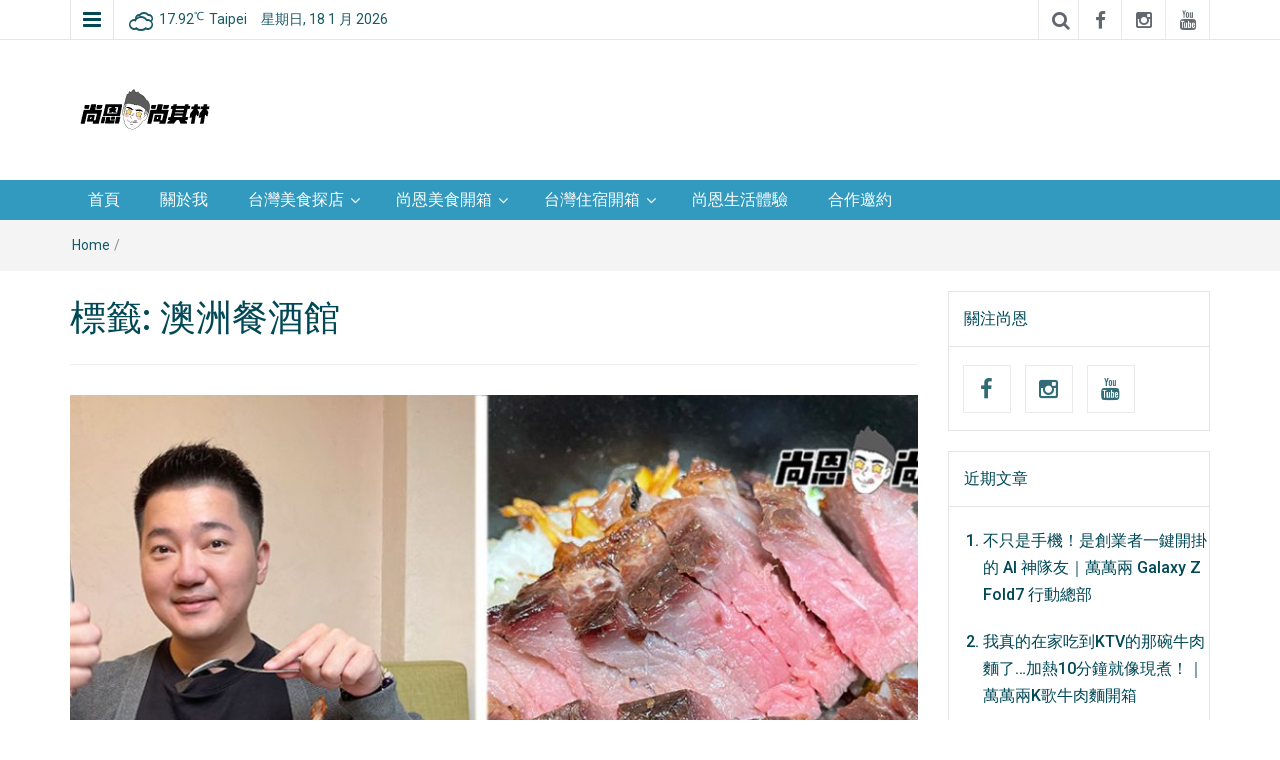

--- FILE ---
content_type: text/html; charset=UTF-8
request_url: https://shawn365.com.tw/tag/%E6%BE%B3%E6%B4%B2%E9%A4%90%E9%85%92%E9%A4%A8/
body_size: 13435
content:
<!DOCTYPE html>
<html lang="zh-TW" prefix="og: https://ogp.me/ns#">
<head>
	<meta charset="UTF-8">
	<meta http-equiv="X-UA-Compatible" content="IE=edge">
	<meta name="viewport" content="width=device-width, initial-scale=1">
	<link rel="profile" href="https://gmpg.org/xfn/11" />
	<link rel="pingback" href="https://shawn365.com.tw/xmlrpc.php">
	
<!-- Search Engine Optimization by Rank Math - https://rankmath.com/ -->
<title>澳洲餐酒館 - 尚恩尚其林</title>
<meta name="robots" content="follow, index, max-snippet:-1, max-video-preview:-1, max-image-preview:large"/>
<link rel="canonical" href="https://shawn365.com.tw/tag/%e6%be%b3%e6%b4%b2%e9%a4%90%e9%85%92%e9%a4%a8/" />
<meta property="og:locale" content="zh_TW" />
<meta property="og:type" content="article" />
<meta property="og:title" content="澳洲餐酒館 - 尚恩尚其林" />
<meta property="og:url" content="https://shawn365.com.tw/tag/%e6%be%b3%e6%b4%b2%e9%a4%90%e9%85%92%e9%a4%a8/" />
<meta property="og:site_name" content="尚恩尚其林" />
<meta property="fb:app_id" content="2541748775958402" />
<meta name="twitter:card" content="summary_large_image" />
<meta name="twitter:title" content="澳洲餐酒館 - 尚恩尚其林" />
<meta name="twitter:site" content="@shawncom" />
<meta name="twitter:label1" content="文章" />
<meta name="twitter:data1" content="1" />
<script type="application/ld+json" class="rank-math-schema">{"@context":"https://schema.org","@graph":[{"@type":"Organization","@id":"https://shawn365.com.tw/#organization","name":"shawn365.com.tw","sameAs":["https://twitter.com/shawncom"]},{"@type":"WebSite","@id":"https://shawn365.com.tw/#website","url":"https://shawn365.com.tw","name":"shawn365.com.tw","publisher":{"@id":"https://shawn365.com.tw/#organization"},"inLanguage":"zh-TW"},{"@type":"BreadcrumbList","@id":"https://shawn365.com.tw/tag/%e6%be%b3%e6%b4%b2%e9%a4%90%e9%85%92%e9%a4%a8/#breadcrumb","itemListElement":[{"@type":"ListItem","position":"1","item":{"@id":"https://shawn365.com.tw/tag/%e6%be%b3%e6%b4%b2%e9%a4%90%e9%85%92%e9%a4%a8/","name":"\u6fb3\u6d32\u9910\u9152\u9928"}}]},{"@type":"CollectionPage","@id":"https://shawn365.com.tw/tag/%e6%be%b3%e6%b4%b2%e9%a4%90%e9%85%92%e9%a4%a8/#webpage","url":"https://shawn365.com.tw/tag/%e6%be%b3%e6%b4%b2%e9%a4%90%e9%85%92%e9%a4%a8/","name":"\u6fb3\u6d32\u9910\u9152\u9928 - \u5c1a\u6069\u5c1a\u5176\u6797","isPartOf":{"@id":"https://shawn365.com.tw/#website"},"inLanguage":"zh-TW","breadcrumb":{"@id":"https://shawn365.com.tw/tag/%e6%be%b3%e6%b4%b2%e9%a4%90%e9%85%92%e9%a4%a8/#breadcrumb"}}]}</script>
<!-- /Rank Math WordPress SEO plugin -->

<link rel='dns-prefetch' href='//stats.wp.com' />
<link rel='dns-prefetch' href='//fonts.googleapis.com' />
<style id='wp-img-auto-sizes-contain-inline-css' type='text/css'>
img:is([sizes=auto i],[sizes^="auto," i]){contain-intrinsic-size:3000px 1500px}
/*# sourceURL=wp-img-auto-sizes-contain-inline-css */
</style>

<style id='wp-emoji-styles-inline-css' type='text/css'>

	img.wp-smiley, img.emoji {
		display: inline !important;
		border: none !important;
		box-shadow: none !important;
		height: 1em !important;
		width: 1em !important;
		margin: 0 0.07em !important;
		vertical-align: -0.1em !important;
		background: none !important;
		padding: 0 !important;
	}
/*# sourceURL=wp-emoji-styles-inline-css */
</style>
<link rel='stylesheet' id='wp-block-library-css' href='https://shawn365.com.tw/wp-includes/css/dist/block-library/style.min.css?ver=6.9' type='text/css' media='all' />
<style id='wp-block-heading-inline-css' type='text/css'>
h1:where(.wp-block-heading).has-background,h2:where(.wp-block-heading).has-background,h3:where(.wp-block-heading).has-background,h4:where(.wp-block-heading).has-background,h5:where(.wp-block-heading).has-background,h6:where(.wp-block-heading).has-background{padding:1.25em 2.375em}h1.has-text-align-left[style*=writing-mode]:where([style*=vertical-lr]),h1.has-text-align-right[style*=writing-mode]:where([style*=vertical-rl]),h2.has-text-align-left[style*=writing-mode]:where([style*=vertical-lr]),h2.has-text-align-right[style*=writing-mode]:where([style*=vertical-rl]),h3.has-text-align-left[style*=writing-mode]:where([style*=vertical-lr]),h3.has-text-align-right[style*=writing-mode]:where([style*=vertical-rl]),h4.has-text-align-left[style*=writing-mode]:where([style*=vertical-lr]),h4.has-text-align-right[style*=writing-mode]:where([style*=vertical-rl]),h5.has-text-align-left[style*=writing-mode]:where([style*=vertical-lr]),h5.has-text-align-right[style*=writing-mode]:where([style*=vertical-rl]),h6.has-text-align-left[style*=writing-mode]:where([style*=vertical-lr]),h6.has-text-align-right[style*=writing-mode]:where([style*=vertical-rl]){rotate:180deg}
/*# sourceURL=https://shawn365.com.tw/wp-includes/blocks/heading/style.min.css */
</style>
<style id='wp-block-media-text-inline-css' type='text/css'>
.wp-block-media-text{box-sizing:border-box;
  /*!rtl:begin:ignore*/direction:ltr;
  /*!rtl:end:ignore*/display:grid;grid-template-columns:50% 1fr;grid-template-rows:auto}.wp-block-media-text.has-media-on-the-right{grid-template-columns:1fr 50%}.wp-block-media-text.is-vertically-aligned-top>.wp-block-media-text__content,.wp-block-media-text.is-vertically-aligned-top>.wp-block-media-text__media{align-self:start}.wp-block-media-text.is-vertically-aligned-center>.wp-block-media-text__content,.wp-block-media-text.is-vertically-aligned-center>.wp-block-media-text__media,.wp-block-media-text>.wp-block-media-text__content,.wp-block-media-text>.wp-block-media-text__media{align-self:center}.wp-block-media-text.is-vertically-aligned-bottom>.wp-block-media-text__content,.wp-block-media-text.is-vertically-aligned-bottom>.wp-block-media-text__media{align-self:end}.wp-block-media-text>.wp-block-media-text__media{
  /*!rtl:begin:ignore*/grid-column:1;grid-row:1;
  /*!rtl:end:ignore*/margin:0}.wp-block-media-text>.wp-block-media-text__content{direction:ltr;
  /*!rtl:begin:ignore*/grid-column:2;grid-row:1;
  /*!rtl:end:ignore*/padding:0 8%;word-break:break-word}.wp-block-media-text.has-media-on-the-right>.wp-block-media-text__media{
  /*!rtl:begin:ignore*/grid-column:2;grid-row:1
  /*!rtl:end:ignore*/}.wp-block-media-text.has-media-on-the-right>.wp-block-media-text__content{
  /*!rtl:begin:ignore*/grid-column:1;grid-row:1
  /*!rtl:end:ignore*/}.wp-block-media-text__media a{display:block}.wp-block-media-text__media img,.wp-block-media-text__media video{height:auto;max-width:unset;vertical-align:middle;width:100%}.wp-block-media-text.is-image-fill>.wp-block-media-text__media{background-size:cover;height:100%;min-height:250px}.wp-block-media-text.is-image-fill>.wp-block-media-text__media>a{display:block;height:100%}.wp-block-media-text.is-image-fill>.wp-block-media-text__media img{height:1px;margin:-1px;overflow:hidden;padding:0;position:absolute;width:1px;clip:rect(0,0,0,0);border:0}.wp-block-media-text.is-image-fill-element>.wp-block-media-text__media{height:100%;min-height:250px}.wp-block-media-text.is-image-fill-element>.wp-block-media-text__media>a{display:block;height:100%}.wp-block-media-text.is-image-fill-element>.wp-block-media-text__media img{height:100%;object-fit:cover;width:100%}@media (max-width:600px){.wp-block-media-text.is-stacked-on-mobile{grid-template-columns:100%!important}.wp-block-media-text.is-stacked-on-mobile>.wp-block-media-text__media{grid-column:1;grid-row:1}.wp-block-media-text.is-stacked-on-mobile>.wp-block-media-text__content{grid-column:1;grid-row:2}}
/*# sourceURL=https://shawn365.com.tw/wp-includes/blocks/media-text/style.min.css */
</style>
<style id='wp-block-paragraph-inline-css' type='text/css'>
.is-small-text{font-size:.875em}.is-regular-text{font-size:1em}.is-large-text{font-size:2.25em}.is-larger-text{font-size:3em}.has-drop-cap:not(:focus):first-letter{float:left;font-size:8.4em;font-style:normal;font-weight:100;line-height:.68;margin:.05em .1em 0 0;text-transform:uppercase}body.rtl .has-drop-cap:not(:focus):first-letter{float:none;margin-left:.1em}p.has-drop-cap.has-background{overflow:hidden}:root :where(p.has-background){padding:1.25em 2.375em}:where(p.has-text-color:not(.has-link-color)) a{color:inherit}p.has-text-align-left[style*="writing-mode:vertical-lr"],p.has-text-align-right[style*="writing-mode:vertical-rl"]{rotate:180deg}
/*# sourceURL=https://shawn365.com.tw/wp-includes/blocks/paragraph/style.min.css */
</style>
<style id='global-styles-inline-css' type='text/css'>
:root{--wp--preset--aspect-ratio--square: 1;--wp--preset--aspect-ratio--4-3: 4/3;--wp--preset--aspect-ratio--3-4: 3/4;--wp--preset--aspect-ratio--3-2: 3/2;--wp--preset--aspect-ratio--2-3: 2/3;--wp--preset--aspect-ratio--16-9: 16/9;--wp--preset--aspect-ratio--9-16: 9/16;--wp--preset--color--black: #000000;--wp--preset--color--cyan-bluish-gray: #abb8c3;--wp--preset--color--white: #ffffff;--wp--preset--color--pale-pink: #f78da7;--wp--preset--color--vivid-red: #cf2e2e;--wp--preset--color--luminous-vivid-orange: #ff6900;--wp--preset--color--luminous-vivid-amber: #fcb900;--wp--preset--color--light-green-cyan: #7bdcb5;--wp--preset--color--vivid-green-cyan: #00d084;--wp--preset--color--pale-cyan-blue: #8ed1fc;--wp--preset--color--vivid-cyan-blue: #0693e3;--wp--preset--color--vivid-purple: #9b51e0;--wp--preset--gradient--vivid-cyan-blue-to-vivid-purple: linear-gradient(135deg,rgb(6,147,227) 0%,rgb(155,81,224) 100%);--wp--preset--gradient--light-green-cyan-to-vivid-green-cyan: linear-gradient(135deg,rgb(122,220,180) 0%,rgb(0,208,130) 100%);--wp--preset--gradient--luminous-vivid-amber-to-luminous-vivid-orange: linear-gradient(135deg,rgb(252,185,0) 0%,rgb(255,105,0) 100%);--wp--preset--gradient--luminous-vivid-orange-to-vivid-red: linear-gradient(135deg,rgb(255,105,0) 0%,rgb(207,46,46) 100%);--wp--preset--gradient--very-light-gray-to-cyan-bluish-gray: linear-gradient(135deg,rgb(238,238,238) 0%,rgb(169,184,195) 100%);--wp--preset--gradient--cool-to-warm-spectrum: linear-gradient(135deg,rgb(74,234,220) 0%,rgb(151,120,209) 20%,rgb(207,42,186) 40%,rgb(238,44,130) 60%,rgb(251,105,98) 80%,rgb(254,248,76) 100%);--wp--preset--gradient--blush-light-purple: linear-gradient(135deg,rgb(255,206,236) 0%,rgb(152,150,240) 100%);--wp--preset--gradient--blush-bordeaux: linear-gradient(135deg,rgb(254,205,165) 0%,rgb(254,45,45) 50%,rgb(107,0,62) 100%);--wp--preset--gradient--luminous-dusk: linear-gradient(135deg,rgb(255,203,112) 0%,rgb(199,81,192) 50%,rgb(65,88,208) 100%);--wp--preset--gradient--pale-ocean: linear-gradient(135deg,rgb(255,245,203) 0%,rgb(182,227,212) 50%,rgb(51,167,181) 100%);--wp--preset--gradient--electric-grass: linear-gradient(135deg,rgb(202,248,128) 0%,rgb(113,206,126) 100%);--wp--preset--gradient--midnight: linear-gradient(135deg,rgb(2,3,129) 0%,rgb(40,116,252) 100%);--wp--preset--font-size--small: 13px;--wp--preset--font-size--medium: 20px;--wp--preset--font-size--large: 36px;--wp--preset--font-size--x-large: 42px;--wp--preset--spacing--20: 0.44rem;--wp--preset--spacing--30: 0.67rem;--wp--preset--spacing--40: 1rem;--wp--preset--spacing--50: 1.5rem;--wp--preset--spacing--60: 2.25rem;--wp--preset--spacing--70: 3.38rem;--wp--preset--spacing--80: 5.06rem;--wp--preset--shadow--natural: 6px 6px 9px rgba(0, 0, 0, 0.2);--wp--preset--shadow--deep: 12px 12px 50px rgba(0, 0, 0, 0.4);--wp--preset--shadow--sharp: 6px 6px 0px rgba(0, 0, 0, 0.2);--wp--preset--shadow--outlined: 6px 6px 0px -3px rgb(255, 255, 255), 6px 6px rgb(0, 0, 0);--wp--preset--shadow--crisp: 6px 6px 0px rgb(0, 0, 0);}:where(.is-layout-flex){gap: 0.5em;}:where(.is-layout-grid){gap: 0.5em;}body .is-layout-flex{display: flex;}.is-layout-flex{flex-wrap: wrap;align-items: center;}.is-layout-flex > :is(*, div){margin: 0;}body .is-layout-grid{display: grid;}.is-layout-grid > :is(*, div){margin: 0;}:where(.wp-block-columns.is-layout-flex){gap: 2em;}:where(.wp-block-columns.is-layout-grid){gap: 2em;}:where(.wp-block-post-template.is-layout-flex){gap: 1.25em;}:where(.wp-block-post-template.is-layout-grid){gap: 1.25em;}.has-black-color{color: var(--wp--preset--color--black) !important;}.has-cyan-bluish-gray-color{color: var(--wp--preset--color--cyan-bluish-gray) !important;}.has-white-color{color: var(--wp--preset--color--white) !important;}.has-pale-pink-color{color: var(--wp--preset--color--pale-pink) !important;}.has-vivid-red-color{color: var(--wp--preset--color--vivid-red) !important;}.has-luminous-vivid-orange-color{color: var(--wp--preset--color--luminous-vivid-orange) !important;}.has-luminous-vivid-amber-color{color: var(--wp--preset--color--luminous-vivid-amber) !important;}.has-light-green-cyan-color{color: var(--wp--preset--color--light-green-cyan) !important;}.has-vivid-green-cyan-color{color: var(--wp--preset--color--vivid-green-cyan) !important;}.has-pale-cyan-blue-color{color: var(--wp--preset--color--pale-cyan-blue) !important;}.has-vivid-cyan-blue-color{color: var(--wp--preset--color--vivid-cyan-blue) !important;}.has-vivid-purple-color{color: var(--wp--preset--color--vivid-purple) !important;}.has-black-background-color{background-color: var(--wp--preset--color--black) !important;}.has-cyan-bluish-gray-background-color{background-color: var(--wp--preset--color--cyan-bluish-gray) !important;}.has-white-background-color{background-color: var(--wp--preset--color--white) !important;}.has-pale-pink-background-color{background-color: var(--wp--preset--color--pale-pink) !important;}.has-vivid-red-background-color{background-color: var(--wp--preset--color--vivid-red) !important;}.has-luminous-vivid-orange-background-color{background-color: var(--wp--preset--color--luminous-vivid-orange) !important;}.has-luminous-vivid-amber-background-color{background-color: var(--wp--preset--color--luminous-vivid-amber) !important;}.has-light-green-cyan-background-color{background-color: var(--wp--preset--color--light-green-cyan) !important;}.has-vivid-green-cyan-background-color{background-color: var(--wp--preset--color--vivid-green-cyan) !important;}.has-pale-cyan-blue-background-color{background-color: var(--wp--preset--color--pale-cyan-blue) !important;}.has-vivid-cyan-blue-background-color{background-color: var(--wp--preset--color--vivid-cyan-blue) !important;}.has-vivid-purple-background-color{background-color: var(--wp--preset--color--vivid-purple) !important;}.has-black-border-color{border-color: var(--wp--preset--color--black) !important;}.has-cyan-bluish-gray-border-color{border-color: var(--wp--preset--color--cyan-bluish-gray) !important;}.has-white-border-color{border-color: var(--wp--preset--color--white) !important;}.has-pale-pink-border-color{border-color: var(--wp--preset--color--pale-pink) !important;}.has-vivid-red-border-color{border-color: var(--wp--preset--color--vivid-red) !important;}.has-luminous-vivid-orange-border-color{border-color: var(--wp--preset--color--luminous-vivid-orange) !important;}.has-luminous-vivid-amber-border-color{border-color: var(--wp--preset--color--luminous-vivid-amber) !important;}.has-light-green-cyan-border-color{border-color: var(--wp--preset--color--light-green-cyan) !important;}.has-vivid-green-cyan-border-color{border-color: var(--wp--preset--color--vivid-green-cyan) !important;}.has-pale-cyan-blue-border-color{border-color: var(--wp--preset--color--pale-cyan-blue) !important;}.has-vivid-cyan-blue-border-color{border-color: var(--wp--preset--color--vivid-cyan-blue) !important;}.has-vivid-purple-border-color{border-color: var(--wp--preset--color--vivid-purple) !important;}.has-vivid-cyan-blue-to-vivid-purple-gradient-background{background: var(--wp--preset--gradient--vivid-cyan-blue-to-vivid-purple) !important;}.has-light-green-cyan-to-vivid-green-cyan-gradient-background{background: var(--wp--preset--gradient--light-green-cyan-to-vivid-green-cyan) !important;}.has-luminous-vivid-amber-to-luminous-vivid-orange-gradient-background{background: var(--wp--preset--gradient--luminous-vivid-amber-to-luminous-vivid-orange) !important;}.has-luminous-vivid-orange-to-vivid-red-gradient-background{background: var(--wp--preset--gradient--luminous-vivid-orange-to-vivid-red) !important;}.has-very-light-gray-to-cyan-bluish-gray-gradient-background{background: var(--wp--preset--gradient--very-light-gray-to-cyan-bluish-gray) !important;}.has-cool-to-warm-spectrum-gradient-background{background: var(--wp--preset--gradient--cool-to-warm-spectrum) !important;}.has-blush-light-purple-gradient-background{background: var(--wp--preset--gradient--blush-light-purple) !important;}.has-blush-bordeaux-gradient-background{background: var(--wp--preset--gradient--blush-bordeaux) !important;}.has-luminous-dusk-gradient-background{background: var(--wp--preset--gradient--luminous-dusk) !important;}.has-pale-ocean-gradient-background{background: var(--wp--preset--gradient--pale-ocean) !important;}.has-electric-grass-gradient-background{background: var(--wp--preset--gradient--electric-grass) !important;}.has-midnight-gradient-background{background: var(--wp--preset--gradient--midnight) !important;}.has-small-font-size{font-size: var(--wp--preset--font-size--small) !important;}.has-medium-font-size{font-size: var(--wp--preset--font-size--medium) !important;}.has-large-font-size{font-size: var(--wp--preset--font-size--large) !important;}.has-x-large-font-size{font-size: var(--wp--preset--font-size--x-large) !important;}
/*# sourceURL=global-styles-inline-css */
</style>

<style id='classic-theme-styles-inline-css' type='text/css'>
/*! This file is auto-generated */
.wp-block-button__link{color:#fff;background-color:#32373c;border-radius:9999px;box-shadow:none;text-decoration:none;padding:calc(.667em + 2px) calc(1.333em + 2px);font-size:1.125em}.wp-block-file__button{background:#32373c;color:#fff;text-decoration:none}
/*# sourceURL=/wp-includes/css/classic-themes.min.css */
</style>
<link rel='stylesheet' id='achang-pencil-box-css' href='https://shawn365.com.tw/wp-content/plugins/achang-pencil-box/public/css/achang-pencil-box-public.css?ver=1.9.3.1762423908.1.3.6' type='text/css' media='all' />
<link rel='stylesheet' id='bootstrap-css' href='https://shawn365.com.tw/wp-content/themes/easymag/css/bootstrap.min.css?ver=3.3.5' type='text/css' media='' />
<link rel='stylesheet' id='font-awesome-css' href='https://shawn365.com.tw/wp-content/themes/easymag/css/font-awesome.min.css?ver=4.4.0' type='text/css' media='' />
<link rel='stylesheet' id='meteocons-font-css' href='https://shawn365.com.tw/wp-content/themes/easymag/fonts/meteocons-font/stylesheet.css?ver=4.4.0' type='text/css' media='' />
<link rel='stylesheet' id='swiper-css' href='https://shawn365.com.tw/wp-content/themes/easymag/css/swiper.min.css?ver=3.2.5' type='text/css' media='' />
<link rel='stylesheet' id='easymag-roboto-css' href='//fonts.googleapis.com/css?family=Roboto%3A400%2C300%2C500%2C700%2C900&#038;ver=6.9' type='text/css' media='all' />
<link rel='stylesheet' id='easymag-style-css' href='https://shawn365.com.tw/wp-content/themes/easymag/style.css?ver=6.9' type='text/css' media='all' />
<style id='easymag-style-inline-css' type='text/css'>

	body,
	h1 a,
	h2 a,
	h3 a,
	h4 a,
	h5 a,
	h6 a,
	.dt-sidebar .dt-social-icons li .fa,
    a {
		color: #004856;
	}
	
	a:hover,
	.dt-footer-cont li a:hover,
	.dt-sec-menu li a:hover,
	.dt-featured-posts-wrap h2 a:hover,
	.dt-pagination-nav .current,
	.dt-footer .dt-news-layout-wrap a:hover {
		color: #1fc1b6;
	}

	.dt-news-layout2 .dt-news-post:hover,
	.dt-pagination-nav .current,
	.dt-pagination-nav a:hover {
		border-color: #1fc1b6 ;
	}
	.bt-news-ticker-tag:after {
		border-left-color: #1fc1b6 !important;
	}
	.sticky {
		border-color: #1fc1b6 !important;
	}

	.dt-news-layout1 .dt-news-post-img .fa:hover,
	.dt-news-layout-half .dt-news-post-img .fa:hover,
	.dt-sidebar-news .dt-news-post-img .fa:hover,
	.dt-footer h2:after,
	.dt-footer .tagcloud a:hover,
	.dt-related-posts .dt-news-post-img .fa:hover,
	.dt-search-bar,
	.bt-news-ticker-tag,
	.dt-category-posts .dt-news-post-img .fa:hover,
	.dt-category-post-readmore a:hover,
	.dt-nav-md-trigger:hover .fa,
	.tagcloud a:hover {
		background: #1fc1b6;
	}
	
	.dt-news-layout1 .dt-news-post-img .fa,
	.dt-news-layout-half .dt-news-post-img .fa,
	.dt-sidebar-news .dt-news-post-img .fa,
	.dt-related-posts .dt-news-post-img .fa,
	.dt-category-posts .dt-news-post-img .fa,
	#back-to-top:hover {
		background: rgba( 31,193,182,0.75 );
	}
	
	.dt-menu-bar,
	.dt-main-menu li ul {
		background: #339abf;
	}
	
	.dt-main-menu li:hover,
	.dt-main-menu li a:hover,
	.dt-main-menu li.current-menu-item > a,
	.dt-nav-md li a:hover,
	.current-menu-item.menu-item-has-children {
		background: #43ccdb;
		color: #fff;
	}
	.dt-related-posts li { width: calc(33.333333% - 20px); }.dt-footer {background: #2e6677}.dt-footer, .dt-footer p, .dt-footer a, .dt-footer-cont li a, .dt-footer-bar, .dt-footer-bar a {color: #ffffff}.dt-footer a:hover, .dt-footer-bar a:hover { color: #31dff9 !important;}
/*# sourceURL=easymag-style-inline-css */
</style>
<link rel='stylesheet' id='dtree.css-css' href='https://shawn365.com.tw/wp-content/plugins/wp-dtree-30/wp-dtree.min.css?ver=4.4.5' type='text/css' media='all' />
<script type="text/javascript" src="https://shawn365.com.tw/wp-includes/js/jquery/jquery.min.js?ver=3.7.1" id="jquery-core-js"></script>
<script type="text/javascript" src="https://shawn365.com.tw/wp-includes/js/jquery/jquery-migrate.min.js?ver=3.4.1" id="jquery-migrate-js"></script>
<script type="text/javascript" id="wk-tag-manager-script-js-after">
/* <![CDATA[ */
function shouldTrack(){
var trackLoggedIn = true;
var loggedIn = false;
if(!loggedIn){
return true;
} else if( trackLoggedIn ) {
return true;
}
return false;
}
function hasWKGoogleAnalyticsCookie() {
return (new RegExp('wp_wk_ga_untrack_' + document.location.hostname)).test(document.cookie);
}
if (!hasWKGoogleAnalyticsCookie() && shouldTrack()) {
//Google Tag Manager
(function (w, d, s, l, i) {
w[l] = w[l] || [];
w[l].push({
'gtm.start':
new Date().getTime(), event: 'gtm.js'
});
var f = d.getElementsByTagName(s)[0],
j = d.createElement(s), dl = l != 'dataLayer' ? '&l=' + l : '';
j.async = true;
j.src =
'https://www.googletagmanager.com/gtm.js?id=' + i + dl;
f.parentNode.insertBefore(j, f);
})(window, document, 'script', 'dataLayer', 'GTM-5JL8NND');
}

//# sourceURL=wk-tag-manager-script-js-after
/* ]]> */
</script>
<script type="text/javascript" src="https://shawn365.com.tw/wp-content/themes/easymag/js/swiper.jquery.min.js?ver=3.2.5" id="swiper-js"></script>
<script type="text/javascript" id="dtree-js-extra">
/* <![CDATA[ */
var WPdTreeSettings = {"animate":"1","duration":"250","imgurl":"https://shawn365.com.tw/wp-content/plugins/wp-dtree-30/"};
//# sourceURL=dtree-js-extra
/* ]]> */
</script>
<script type="text/javascript" src="https://shawn365.com.tw/wp-content/plugins/wp-dtree-30/wp-dtree.min.js?ver=4.4.5" id="dtree-js"></script>
<link rel="https://api.w.org/" href="https://shawn365.com.tw/wp-json/" /><link rel="alternate" title="JSON" type="application/json" href="https://shawn365.com.tw/wp-json/wp/v2/tags/300" /><meta name="generator" content="WordPress 6.9" />
	<style>img#wpstats{display:none}</style>
		<script>document.cookie = 'quads_browser_width='+screen.width;</script>	<style type="text/css">
			.site-title a,
		.site-description {
			position: absolute;
			clip: rect(1px, 1px, 1px, 1px);
		}
		</style>
	<!-- Meta Pixel Code -->
<script>
!function(f,b,e,v,n,t,s)
{if(f.fbq)return;n=f.fbq=function(){n.callMethod?
n.callMethod.apply(n,arguments):n.queue.push(arguments)};
if(!f._fbq)f._fbq=n;n.push=n;n.loaded=!0;n.version='2.0';
n.queue=[];t=b.createElement(e);t.async=!0;
t.src=v;s=b.getElementsByTagName(e)[0];
s.parentNode.insertBefore(t,s)}(window, document,'script',
'https://connect.facebook.net/en_US/fbevents.js');
fbq('init', '979078239613659');
fbq('track', 'PageView');
</script>
<noscript><img height="1" width="1" style="display:none"
src="https://www.facebook.com/tr?id=979078239613659&ev=PageView&noscript=1"
/></noscript>
<!-- End Meta Pixel Code --><link rel="icon" href="https://shawn365.com.tw/wp-content/uploads/2022/06/cropped-20220616201728_87-32x32.jpg" sizes="32x32" />
<link rel="icon" href="https://shawn365.com.tw/wp-content/uploads/2022/06/cropped-20220616201728_87-192x192.jpg" sizes="192x192" />
<link rel="apple-touch-icon" href="https://shawn365.com.tw/wp-content/uploads/2022/06/cropped-20220616201728_87-180x180.jpg" />
<meta name="msapplication-TileImage" content="https://shawn365.com.tw/wp-content/uploads/2022/06/cropped-20220616201728_87-270x270.jpg" />
		<style type="text/css" id="wp-custom-css">
			.archive.category h1.page-title {
    display: none;
}

footer.dt-footer .dtree a {
    color: #ffffff;
}

.sticky {
    border: 0px !important;
    border-bottom: 1px solid rgba(39,48,57,.1) !important;
    padding: 0px;
    margin: 0px;
    margin-bottom: 40px;
    padding-bottom: 20px;
}

.page-id-3355 h1.entry-title {
visibility:hidden;
}


.page-id-10 h1.entry-title {
visibility:hidden;
}		</style>
		<link rel="preload" as="image" href="https://shawn365.com.tw/wp-content/uploads/2022/11/20221129191705_66-870x600.jpg"></head>
<body class="archive tag tag-300 wp-custom-logo wp-theme-easymag">


<noscript>
    <iframe src="https://www.googletagmanager.com/ns.html?id=GTM-5JL8NND" height="0" width="0"
        style="display:none;visibility:hidden"></iframe>
</noscript>

	<div class="dt-body-wrap">
					<div class="dt-top-bar">
			<div class="container">
				<div class="row">
					<div class="col-lg-6 col-md-6 col-sm-8 col-xs-7">
						<div class="dt-bar-left">
														<nav class="dt-sec-menu transition35">
								<div class="menu-menu-container"><ul id="top-bar-menu" class="menu"><li id="menu-item-2003" class="menu-item menu-item-type-post_type menu-item-object-page menu-item-home menu-item-2003"><a href="https://shawn365.com.tw/">首頁</a></li>
<li id="menu-item-2015" class="menu-item menu-item-type-post_type menu-item-object-page menu-item-2015"><a href="https://shawn365.com.tw/home/">關於我</a></li>
<li id="menu-item-2060" class="menu-item menu-item-type-taxonomy menu-item-object-category menu-item-has-children menu-item-2060"><a href="https://shawn365.com.tw/category/uncategorized/">台灣美食探店</a>
<ul class="sub-menu">
	<li id="menu-item-2068" class="menu-item menu-item-type-taxonomy menu-item-object-category menu-item-2068"><a href="https://shawn365.com.tw/category/uncategorized/good-food/">【台北】美食探店</a></li>
	<li id="menu-item-2065" class="menu-item menu-item-type-taxonomy menu-item-object-category menu-item-2065"><a href="https://shawn365.com.tw/category/uncategorized/newtaipei/">【新北】美食探店</a></li>
	<li id="menu-item-2594" class="menu-item menu-item-type-taxonomy menu-item-object-category menu-item-2594"><a href="https://shawn365.com.tw/category/uncategorized/taichung/">【台中】美食探店</a></li>
	<li id="menu-item-2066" class="menu-item menu-item-type-taxonomy menu-item-object-category menu-item-2066"><a href="https://shawn365.com.tw/category/uncategorized/tainan/">【台南】美食探店</a></li>
	<li id="menu-item-2067" class="menu-item menu-item-type-taxonomy menu-item-object-category menu-item-2067"><a href="https://shawn365.com.tw/category/uncategorized/kaohsiung/">【高雄】美食探店</a></li>
</ul>
</li>
<li id="menu-item-2058" class="menu-item menu-item-type-taxonomy menu-item-object-category menu-item-has-children menu-item-2058"><a href="https://shawn365.com.tw/category/open-book/">尚恩美食開箱</a>
<ul class="sub-menu">
	<li id="menu-item-2069" class="menu-item menu-item-type-taxonomy menu-item-object-category menu-item-2069"><a href="https://shawn365.com.tw/category/open-book/open5/">話題美食開箱</a></li>
	<li id="menu-item-2072" class="menu-item menu-item-type-taxonomy menu-item-object-category menu-item-2072"><a href="https://shawn365.com.tw/category/open-book/open3/">冷凍美食開箱</a></li>
	<li id="menu-item-2071" class="menu-item menu-item-type-taxonomy menu-item-object-category menu-item-2071"><a href="https://shawn365.com.tw/category/open-book/open2/">即食調理開箱</a></li>
	<li id="menu-item-2073" class="menu-item menu-item-type-taxonomy menu-item-object-category menu-item-2073"><a href="https://shawn365.com.tw/category/open-book/open4/">零嘴餅乾開箱</a></li>
</ul>
</li>
<li id="menu-item-2601" class="menu-item menu-item-type-taxonomy menu-item-object-category menu-item-has-children menu-item-2601"><a href="https://shawn365.com.tw/category/%e5%8f%b0%e7%81%a3%e4%bd%8f%e5%ae%bf%e9%96%8b%e7%ae%b1/">台灣住宿開箱</a>
<ul class="sub-menu">
	<li id="menu-item-2603" class="menu-item menu-item-type-taxonomy menu-item-object-category menu-item-2603"><a href="https://shawn365.com.tw/category/%e5%8f%b0%e7%81%a3%e4%bd%8f%e5%ae%bf%e9%96%8b%e7%ae%b1/%e3%80%90%e5%8f%b0%e4%b8%ad%e3%80%91%e4%bd%8f%e5%ae%bf%e9%ab%94%e9%a9%97/">【台中】住宿體驗</a></li>
	<li id="menu-item-3350" class="menu-item menu-item-type-taxonomy menu-item-object-category menu-item-3350"><a href="https://shawn365.com.tw/category/%e5%8f%b0%e7%81%a3%e4%bd%8f%e5%ae%bf%e9%96%8b%e7%ae%b1/%e3%80%90%e5%8f%b0%e5%8d%97%e3%80%91%e4%bd%8f%e5%ae%bf%e9%ab%94%e9%a9%97/">【台南】住宿體驗</a></li>
</ul>
</li>
<li id="menu-item-6911" class="menu-item menu-item-type-taxonomy menu-item-object-category menu-item-6911"><a href="https://shawn365.com.tw/category/%e5%b0%9a%e6%81%a9%e7%94%9f%e6%b4%bb%e9%ab%94%e9%a9%97/">尚恩生活體驗</a></li>
<li id="menu-item-3507" class="menu-item menu-item-type-custom menu-item-object-custom menu-item-3507"><a href="https://shawn365.com.tw/3355-2/">合作邀約</a></li>
</ul></div>							</nav><!-- .dt-sec-menu .transition35 -->
							<div class="dt-sec-nav">
								<i class="fa fa-bars"></i>
							</div><!-- .dt-sec-nav -->
							                                                        <div class="dt-weather">
                                <p class="weather" title="Clouds"><span class="weather-icon" data-icon="Y"></span>17.92<sub>&#x2103;</sub><span class="city-name">Taipei</span></p>                            </div><!-- .dt-date -->
                            														<div class="dt-date">
								<p>星期日, 18 1 月 2026</p>
							</div><!-- .dt-date -->
													</div><!-- .dt-bar-left -->
					</div><!-- .col-lg-6 .col-md-6 .col-sm-8 .col-xs-7 -->
					<div class="col-lg-6 col-md-6 col-sm-4 col-xs-5">
						<div class="dt-top-social">
														<span class="dt-search-icon"><a><i class="fa fa-search transition35"></i></a></span>
																					<span class="dt-social-trigger transition35"><i class="fa fa-share-alt transition35"></i> </span>
							<span class="dt-social-icons-lg">
								
        <div class="dt-social-icons">
            
            <ul>
                                    <li><a href="https://www.facebook.com/shawnlin365" target="_blank"><i class="fa fa-facebook transition35"></i></a> </li>
                
                
                
                                    <li><a href="https://www.instagram.com/shawnlin365/" target="_blank"><i class="fa fa-instagram transition35"></i></a> </li>
                
                
                
                
                
                                    <li><a href="https://www.youtube.com/channel/UChqLj_glfaO469ikZUiCs4A" target="_blank"><i class="fa fa-youtube transition35"></i></a> </li>
                
                
                
                
                
                <div class="clearfix"></div>
            </ul>
            </div>

        							</span>
													</div><!-- .dt-top-social -->
					</div><!-- .col-lg-6 .col-md-6 .col-sm-4 .col-xs-5 -->
				</div><!-- .row -->
			</div><!-- .container -->
		</div><!-- .dt-top-bar -->
							<div class="dt-search-bar transition35">
				<div class="container">
					<div class="row">
						<div class="col-lg-12 col-md-12">
							<div class="dt-search-wrap">
								<aside id="search-2" class="widget widget_search"><form role="search" method="get" class="search-form" action="https://shawn365.com.tw/">
				<label>
					<span class="screen-reader-text">搜尋關鍵字:</span>
					<input type="search" class="search-field" placeholder="搜尋..." value="" name="s" />
				</label>
				<input type="submit" class="search-submit" value="搜尋" />
			</form></aside>							</div><!-- .dt-search-wrap -->
						</div><!-- .col-lg-12 .col-md-12 -->
					</div><!-- .row -->
				</div><!-- .container -->
			</div><!-- .dt-search-bar .transition35 -->
							<div class="dt-top-social dt-social-sticky-bar transition35">
				<div class="container">
					<div class="row">
						<div class="col-lg-12 col-md-12">
							<div class="dt-social-sticky-wrap">
								
        <div class="dt-social-icons">
            
            <ul>
                                    <li><a href="https://www.facebook.com/shawnlin365" target="_blank"><i class="fa fa-facebook transition35"></i></a> </li>
                
                
                
                                    <li><a href="https://www.instagram.com/shawnlin365/" target="_blank"><i class="fa fa-instagram transition35"></i></a> </li>
                
                
                
                
                
                                    <li><a href="https://www.youtube.com/channel/UChqLj_glfaO469ikZUiCs4A" target="_blank"><i class="fa fa-youtube transition35"></i></a> </li>
                
                
                
                
                
                <div class="clearfix"></div>
            </ul>
            </div>

        							</div><!-- .dt-social-sticky-wrap -->
						</div><!-- .col-lg-12 .col-md-12 -->
					</div><!-- .row -->
				</div><!-- .container -->
			</div><!-- .dt-top-social .dt-social-sticky-bar .transition35 -->
				<header class="dt-header">
			<div class="container">
				<div class="row">
					<div class="col-lg-4 col-md-4">
						<div class="dt-logo">
							<a href="https://shawn365.com.tw/" class="custom-logo-link" rel="home"><img width="150" height="48" src="https://shawn365.com.tw/wp-content/uploads/2022/09/20220926173659_48.jpg" class="custom-logo" alt="尚恩尚其林" decoding="async" /></a>                                                            <p class="site-title"><a href="https://shawn365.com.tw/" rel="home">尚恩尚其林</a></p>
                            									<p class="site-description">美食探店｜美食開箱｜生活旅行</p>
																
													</div><!-- .dt-logo -->
					</div><!-- .col-lg-4 .col-md-4 -->
					<div class="col-lg-8 col-md-8">
						<div class="dt-top-ads">
													</div><!-- .dt-top-ads -->
					</div><!-- .col-lg-8 col-md-8 -->
				</div><!-- .row -->
			</div><!-- .container -->
		</header><!-- .dt-header -->
				<nav class="dt-menu-bar">
			<div class="container">
				<div class="row">
					<div class="col-lg-12 col-md-12">
                        <div class="dt-main-menu">
							<div class="menu-menu-container"><ul id="primary-menu" class="dt-nav-menu"><li class="menu-item menu-item-type-post_type menu-item-object-page menu-item-home menu-item-2003"><a href="https://shawn365.com.tw/">首頁</a></li>
<li class="menu-item menu-item-type-post_type menu-item-object-page menu-item-2015"><a href="https://shawn365.com.tw/home/">關於我</a></li>
<li class="menu-item menu-item-type-taxonomy menu-item-object-category menu-item-has-children menu-item-2060"><a href="https://shawn365.com.tw/category/uncategorized/">台灣美食探店</a>
<ul class="sub-menu">
	<li class="menu-item menu-item-type-taxonomy menu-item-object-category menu-item-2068"><a href="https://shawn365.com.tw/category/uncategorized/good-food/">【台北】美食探店</a></li>
	<li class="menu-item menu-item-type-taxonomy menu-item-object-category menu-item-2065"><a href="https://shawn365.com.tw/category/uncategorized/newtaipei/">【新北】美食探店</a></li>
	<li class="menu-item menu-item-type-taxonomy menu-item-object-category menu-item-2594"><a href="https://shawn365.com.tw/category/uncategorized/taichung/">【台中】美食探店</a></li>
	<li class="menu-item menu-item-type-taxonomy menu-item-object-category menu-item-2066"><a href="https://shawn365.com.tw/category/uncategorized/tainan/">【台南】美食探店</a></li>
	<li class="menu-item menu-item-type-taxonomy menu-item-object-category menu-item-2067"><a href="https://shawn365.com.tw/category/uncategorized/kaohsiung/">【高雄】美食探店</a></li>
</ul>
</li>
<li class="menu-item menu-item-type-taxonomy menu-item-object-category menu-item-has-children menu-item-2058"><a href="https://shawn365.com.tw/category/open-book/">尚恩美食開箱</a>
<ul class="sub-menu">
	<li class="menu-item menu-item-type-taxonomy menu-item-object-category menu-item-2069"><a href="https://shawn365.com.tw/category/open-book/open5/">話題美食開箱</a></li>
	<li class="menu-item menu-item-type-taxonomy menu-item-object-category menu-item-2072"><a href="https://shawn365.com.tw/category/open-book/open3/">冷凍美食開箱</a></li>
	<li class="menu-item menu-item-type-taxonomy menu-item-object-category menu-item-2071"><a href="https://shawn365.com.tw/category/open-book/open2/">即食調理開箱</a></li>
	<li class="menu-item menu-item-type-taxonomy menu-item-object-category menu-item-2073"><a href="https://shawn365.com.tw/category/open-book/open4/">零嘴餅乾開箱</a></li>
</ul>
</li>
<li class="menu-item menu-item-type-taxonomy menu-item-object-category menu-item-has-children menu-item-2601"><a href="https://shawn365.com.tw/category/%e5%8f%b0%e7%81%a3%e4%bd%8f%e5%ae%bf%e9%96%8b%e7%ae%b1/">台灣住宿開箱</a>
<ul class="sub-menu">
	<li class="menu-item menu-item-type-taxonomy menu-item-object-category menu-item-2603"><a href="https://shawn365.com.tw/category/%e5%8f%b0%e7%81%a3%e4%bd%8f%e5%ae%bf%e9%96%8b%e7%ae%b1/%e3%80%90%e5%8f%b0%e4%b8%ad%e3%80%91%e4%bd%8f%e5%ae%bf%e9%ab%94%e9%a9%97/">【台中】住宿體驗</a></li>
	<li class="menu-item menu-item-type-taxonomy menu-item-object-category menu-item-3350"><a href="https://shawn365.com.tw/category/%e5%8f%b0%e7%81%a3%e4%bd%8f%e5%ae%bf%e9%96%8b%e7%ae%b1/%e3%80%90%e5%8f%b0%e5%8d%97%e3%80%91%e4%bd%8f%e5%ae%bf%e9%ab%94%e9%a9%97/">【台南】住宿體驗</a></li>
</ul>
</li>
<li class="menu-item menu-item-type-taxonomy menu-item-object-category menu-item-6911"><a href="https://shawn365.com.tw/category/%e5%b0%9a%e6%81%a9%e7%94%9f%e6%b4%bb%e9%ab%94%e9%a9%97/">尚恩生活體驗</a></li>
<li class="menu-item menu-item-type-custom menu-item-object-custom menu-item-3507"><a href="https://shawn365.com.tw/3355-2/">合作邀約</a></li>
</ul></div>                        </div>
						<div class="dt-main-menu-md">
							<div class="row">
								<div class="col-lg-8 col-md-8 col-sm-8 col-xs-8">
									<div class="dt-logo-md">
										<a href="https://shawn365.com.tw/" rel="home">尚恩尚其林</a>
									</div><!-- .dt-logo-md -->
								</div><!-- .col-lg-8 .col-md-8 .col-sm-8 .col-xs-8 -->
								<div class="col-lg-4 col-md-4 col-sm-4 col-xs-4">
									<div class="dt-nav-md-trigger">
										<i class="fa fa-bars transition35"></i>
									</div><!-- .transition35 -->
								</div><!-- .col-lg-4 .col-md-4 .col-sm-4. col-xs-4 -->
							</div><!-- .row -->
						</div><!-- .dt-main-menu-md -->
					</div><!-- .col-lg-12 .col-md-12 -->
				</div><!-- .row -->
			</div><!-- .container -->
			<div class="container">
				<div class="row">
					<div class="col-lg-12">
						<div class="dt-nav-md transition35">
							<div class="menu-menu-container"><ul id="primary-menu" class="menu"><li class="menu-item menu-item-type-post_type menu-item-object-page menu-item-home menu-item-2003"><a href="https://shawn365.com.tw/">首頁</a><span class="nav-toggle-subarrow"></span></li>
<li class="menu-item menu-item-type-post_type menu-item-object-page menu-item-2015"><a href="https://shawn365.com.tw/home/">關於我</a><span class="nav-toggle-subarrow"></span></li>
<li class="menu-item menu-item-type-taxonomy menu-item-object-category menu-item-has-children menu-item-2060"><a href="https://shawn365.com.tw/category/uncategorized/">台灣美食探店</a><span class="nav-toggle-subarrow"></span>
<ul class="sub-menu">
	<li class="menu-item menu-item-type-taxonomy menu-item-object-category menu-item-2068"><a href="https://shawn365.com.tw/category/uncategorized/good-food/">【台北】美食探店</a><span class="nav-toggle-subarrow"></span></li>
	<li class="menu-item menu-item-type-taxonomy menu-item-object-category menu-item-2065"><a href="https://shawn365.com.tw/category/uncategorized/newtaipei/">【新北】美食探店</a><span class="nav-toggle-subarrow"></span></li>
	<li class="menu-item menu-item-type-taxonomy menu-item-object-category menu-item-2594"><a href="https://shawn365.com.tw/category/uncategorized/taichung/">【台中】美食探店</a><span class="nav-toggle-subarrow"></span></li>
	<li class="menu-item menu-item-type-taxonomy menu-item-object-category menu-item-2066"><a href="https://shawn365.com.tw/category/uncategorized/tainan/">【台南】美食探店</a><span class="nav-toggle-subarrow"></span></li>
	<li class="menu-item menu-item-type-taxonomy menu-item-object-category menu-item-2067"><a href="https://shawn365.com.tw/category/uncategorized/kaohsiung/">【高雄】美食探店</a><span class="nav-toggle-subarrow"></span></li>
</ul>
</li>
<li class="menu-item menu-item-type-taxonomy menu-item-object-category menu-item-has-children menu-item-2058"><a href="https://shawn365.com.tw/category/open-book/">尚恩美食開箱</a><span class="nav-toggle-subarrow"></span>
<ul class="sub-menu">
	<li class="menu-item menu-item-type-taxonomy menu-item-object-category menu-item-2069"><a href="https://shawn365.com.tw/category/open-book/open5/">話題美食開箱</a><span class="nav-toggle-subarrow"></span></li>
	<li class="menu-item menu-item-type-taxonomy menu-item-object-category menu-item-2072"><a href="https://shawn365.com.tw/category/open-book/open3/">冷凍美食開箱</a><span class="nav-toggle-subarrow"></span></li>
	<li class="menu-item menu-item-type-taxonomy menu-item-object-category menu-item-2071"><a href="https://shawn365.com.tw/category/open-book/open2/">即食調理開箱</a><span class="nav-toggle-subarrow"></span></li>
	<li class="menu-item menu-item-type-taxonomy menu-item-object-category menu-item-2073"><a href="https://shawn365.com.tw/category/open-book/open4/">零嘴餅乾開箱</a><span class="nav-toggle-subarrow"></span></li>
</ul>
</li>
<li class="menu-item menu-item-type-taxonomy menu-item-object-category menu-item-has-children menu-item-2601"><a href="https://shawn365.com.tw/category/%e5%8f%b0%e7%81%a3%e4%bd%8f%e5%ae%bf%e9%96%8b%e7%ae%b1/">台灣住宿開箱</a><span class="nav-toggle-subarrow"></span>
<ul class="sub-menu">
	<li class="menu-item menu-item-type-taxonomy menu-item-object-category menu-item-2603"><a href="https://shawn365.com.tw/category/%e5%8f%b0%e7%81%a3%e4%bd%8f%e5%ae%bf%e9%96%8b%e7%ae%b1/%e3%80%90%e5%8f%b0%e4%b8%ad%e3%80%91%e4%bd%8f%e5%ae%bf%e9%ab%94%e9%a9%97/">【台中】住宿體驗</a><span class="nav-toggle-subarrow"></span></li>
	<li class="menu-item menu-item-type-taxonomy menu-item-object-category menu-item-3350"><a href="https://shawn365.com.tw/category/%e5%8f%b0%e7%81%a3%e4%bd%8f%e5%ae%bf%e9%96%8b%e7%ae%b1/%e3%80%90%e5%8f%b0%e5%8d%97%e3%80%91%e4%bd%8f%e5%ae%bf%e9%ab%94%e9%a9%97/">【台南】住宿體驗</a><span class="nav-toggle-subarrow"></span></li>
</ul>
</li>
<li class="menu-item menu-item-type-taxonomy menu-item-object-category menu-item-6911"><a href="https://shawn365.com.tw/category/%e5%b0%9a%e6%81%a9%e7%94%9f%e6%b4%bb%e9%ab%94%e9%a9%97/">尚恩生活體驗</a><span class="nav-toggle-subarrow"></span></li>
<li class="menu-item menu-item-type-custom menu-item-object-custom menu-item-3507"><a href="https://shawn365.com.tw/3355-2/">合作邀約</a><span class="nav-toggle-subarrow"></span></li>
</ul></div>						</div><!-- .dt-nav-md .transition35 -->
					</div><!-- .col-lg-12 -->
				</div><!-- .row -->
			</div><!-- .container -->
		</nav><!-- .dt-menu-bar -->
					<div class="dt-breadcrumbs">
				<div class="container">
					<div class="row">
						<div class="col-lg-12 col-md-12">
							<ul id="dt_breadcrumbs"><li><a href="https://shawn365.com.tw">Home</a></li><li class="separator"> / </li></ul>						</div><!-- .col-lg-12 -->
					</div><!-- .row-->
				</div><!-- .container-->
			</div>
		
	<div class="container">
		<div class="row">

			<div class="col-lg-9 col-md-9">
				<div class="dt-category-wrap">
					<div id="primary" class="content-area">
						<main id="main" class="site-main" role="main">

															
								<header class="page-header">
									<h1 class="page-title">標籤: <span>澳洲餐酒館</span></h1>								</header><!-- .page-header -->

								
								<div class="dt-category-posts">
									
																				<div class="dt-news-post-highlighted">
										<div class="dt-news-post">
											<figure class="dt-news-post-img">
												<a href="https://shawn365.com.tw/%e3%80%90%e5%8f%b0%e5%8c%97%e7%be%8e%e9%a3%9f%e3%80%916%e5%9f%ba%e5%9b%a0%e6%94%b9%e9%80%a0%e6%89%80%ef%bd%9c%e8%b6%85%e5%a4%a7%e7%86%9f%e6%88%90%e6%88%b0%e6%96%a7%e7%89%9b%e6%8e%92%ef%bd%9e%e6%be%b3/" title="【台北美食】6%基因改造所｜超大熟成戰斧牛排～澳洲私廚的頂級餐酒館！"><img width="870" height="600" src="https://shawn365.com.tw/wp-content/uploads/2022/11/20221129191705_66-870x600.jpg" class="attachment-dt-featured-post-large size-dt-featured-post-large wp-post-image" alt="【台北美食】6%基因改造所｜超大熟成戰斧牛排～澳洲私廚的頂級餐酒館！" title="【台北美食】6%基因改造所｜超大熟成戰斧牛排～澳洲私廚的頂級餐酒館！" decoding="async" fetchpriority="high" /></a>
												<a href="https://shawn365.com.tw/%e3%80%90%e5%8f%b0%e5%8c%97%e7%be%8e%e9%a3%9f%e3%80%916%e5%9f%ba%e5%9b%a0%e6%94%b9%e9%80%a0%e6%89%80%ef%bd%9c%e8%b6%85%e5%a4%a7%e7%86%9f%e6%88%90%e6%88%b0%e6%96%a7%e7%89%9b%e6%8e%92%ef%bd%9e%e6%be%b3/" title="【台北美食】6%基因改造所｜超大熟成戰斧牛排～澳洲私廚的頂級餐酒館！" rel="bookmark"><span class="transition35"> <i class="fa fa-search transition35"></i></span></a>
											</figure><!-- .dt-news-post-img -->

											<div class="dt-news-post-content">
												<div class="dt-news-post-meta">
													<span class="dt-news-post-date"><i class="fa fa-calendar"></i> 2022 年 11 月 30 日</span>

													<span class="dt-news-post-comments"><i class="fa fa-comments"></i> No Responses</span>
												</div><!-- .dt-news-post-meta -->

												<h3><a href="https://shawn365.com.tw/%e3%80%90%e5%8f%b0%e5%8c%97%e7%be%8e%e9%a3%9f%e3%80%916%e5%9f%ba%e5%9b%a0%e6%94%b9%e9%80%a0%e6%89%80%ef%bd%9c%e8%b6%85%e5%a4%a7%e7%86%9f%e6%88%90%e6%88%b0%e6%96%a7%e7%89%9b%e6%8e%92%ef%bd%9e%e6%be%b3/" title="【台北美食】6%基因改造所｜超大熟成戰斧牛排～澳洲私廚的頂級餐酒館！">【台北美食】6%基因改造所｜超大熟成戰斧牛排～澳洲私廚的頂級餐酒館！</a></h3>

												
												<div class="dt-news-post-desc">
													大家好我是尚恩尚其林，說到美式料理會想到牛排漢堡、日式料理會想到生魚片壽司，但如...												</div><!-- .dt-news-post-desc -->

												
											</div><!-- .dt-news-post-content -->

											<div class="dt-category-post-readmore">
												<a class="transition35" href="https://shawn365.com.tw/%e3%80%90%e5%8f%b0%e5%8c%97%e7%be%8e%e9%a3%9f%e3%80%916%e5%9f%ba%e5%9b%a0%e6%94%b9%e9%80%a0%e6%89%80%ef%bd%9c%e8%b6%85%e5%a4%a7%e7%86%9f%e6%88%90%e6%88%b0%e6%96%a7%e7%89%9b%e6%8e%92%ef%bd%9e%e6%be%b3/" title="【台北美食】6%基因改造所｜超大熟成戰斧牛排～澳洲私廚的頂級餐酒館！">read more</></a>
											</div><!-- .dt-category-post-readmore -->

										</div><!-- .dt-news-post -->

										</div>
										
																	</div><!-- .dt-category-posts -->

								<div class="clearfix"></div>

								<div class="dt-pagination-nav">
																	</div><!---- .jw-pagination-nav ---->

							
						</main><!-- #main -->
					</div><!-- #primary -->
				</div><!-- .dt-category-wrap -->
			</div><!-- .col-lg-9-->

			<div class="col-lg-3 col-md-3">
				
<div id="secondary" class="widget-area dt-sidebar" role="complementary">
	
        <div class="dt-social-icons">
            <h2 class="widget-title">關注尚恩</h2>
            <ul>
                                    <li><a href="https://www.facebook.com/shawnlin365" target="_blank"><i class="fa fa-facebook transition35"></i></a> </li>
                
                
                
                                    <li><a href="https://www.instagram.com/shawnlin365/" target="_blank"><i class="fa fa-instagram transition35"></i></a> </li>
                
                
                
                
                
                                    <li><a href="https://www.youtube.com/channel/UChqLj_glfaO469ikZUiCs4A/featured" target="_blank"><i class="fa fa-youtube transition35"></i></a> </li>
                
                
                
                
                
                <div class="clearfix"></div>
            </ul>
            </div>

        
		<aside id="recent-posts-3" class="widget widget_recent_entries">
		<h2 class="widget-title">近期文章</h2>
		<ul>
											<li>
					<a href="https://shawn365.com.tw/%e4%b8%8d%e5%8f%aa%e6%98%af%e6%89%8b%e6%a9%9f%ef%bc%81%e6%98%af%e5%89%b5%e6%a5%ad%e8%80%85%e4%b8%80%e9%8d%b5%e9%96%8b%e6%8e%9b%e7%9a%84-ai-%e7%a5%9e%e9%9a%8a%e5%8f%8b%ef%bd%9c%e8%90%ac%e8%90%ac/">不只是手機！是創業者一鍵開掛的 AI 神隊友｜萬萬兩 Galaxy Z Fold7 行動總部</a>
									</li>
											<li>
					<a href="https://shawn365.com.tw/%e6%88%91%e7%9c%9f%e7%9a%84%e5%9c%a8%e5%ae%b6%e5%90%83%e5%88%b0ktv%e7%9a%84%e9%82%a3%e7%a2%97%e7%89%9b%e8%82%89%e9%ba%b5%e4%ba%86%e5%8a%a0%e7%86%b110%e5%88%86%e9%90%98%e5%b0%b1%e5%83%8f/">我真的在家吃到KTV的那碗牛肉麵了…加熱10分鐘就像現煮！｜萬萬兩K歌牛肉麵開箱</a>
									</li>
											<li>
					<a href="https://shawn365.com.tw/%e9%80%81%e8%87%aa%e5%b7%b1%e7%9a%84%e7%94%9f%e6%97%a5%e7%a6%ae%e7%89%a9%ef%bc%81%e5%8e%9f%e6%9c%ac%e6%83%b3%e6%89%93%e9%b3%b3%e5%87%b0%e9%9b%bb%e6%b3%a2%ef%bc%8c%e7%b5%90%e6%9e%9c%e7%ab%9f%e7%84%b6/">送自己的生日禮物！原本想打鳳凰電波，結果竟然做了海芙音波＋鼻雕，臉變小變V的過程全紀錄</a>
									</li>
											<li>
					<a href="https://shawn365.com.tw/%e5%90%83%e8%b2%a8%e5%85%8d%e5%bf%8c%e5%8f%a3%ef%bc%81%e8%b6%85%e7%be%8e%e5%91%b3%e4%bd%8e%e7%86%b1%e9%87%8f%e7%94%9c%e9%bb%9e%e6%94%be%e7%b8%b1%e5%90%83%ef%bc%9a%e7%99%be%e5%8d%a1%e6%89%8b%e6%90%96/">吃貨免忌口！超美味低卡甜點放縱吃：百卡手搖飲、濃純香乳清蛋白霜淇淋，熱量管理兼顧甜點胃！</a>
									</li>
											<li>
					<a href="https://shawn365.com.tw/%e7%b6%b2%e5%8f%8b%e7%a5%a8%e9%81%b8%e5%8f%b0%e5%8c%97%e6%9c%80%e5%bc%b7%e5%9c%a8%e5%9c%b0%e4%ba%ba%e5%a4%9c%e5%b8%82%ef%bc%9f%e5%8d%97%e6%a9%9f%e5%a0%b4%e5%a4%9c%e5%b8%8210%e9%96%93%e5%90%8d%e5%ba%97/">網友票選台北最強在地人夜市？南機場夜市10間名店這樣吃~超高CP值1000元就能吃整天！</a>
									</li>
					</ul>

		</aside><aside id="wpdt-categories-widget-2" class="widget wpdt-categories"><h2 class="widget-title">文章分類</h2><div class="dtree"><span class='oclinks oclinks_cat' id='oclinks_cat1'><a href='javascript:cat1.openAll();' title='展開全部'>展開全部</a><span class='oclinks_sep oclinks_sep_cat' id='oclinks_sep_cat1'> | </span><a href='javascript:cat1.closeAll();' title='收合全部'>收合全部</a></span>

<script type='text/javascript'>
/* <![CDATA[ */
try{
if(document.getElementById && document.getElementById('oclinks_cat1')){document.getElementById('oclinks_cat1').style.display = 'block';}
var cat1 = new wpdTree('cat1', 'https://shawn365.com.tw/','0');
cat1.config.useLines=1;
cat1.config.useIcons=0;
cat1.config.closeSameLevel=0;
cat1.config.folderLinks=0;
cat1.config.useSelection=0;
cat1.a(0,'root','','','','','');
cat1.a(-612,0,'尚恩生活體驗 (2)','','category/%e5%b0%9a%e6%81%a9%e7%94%9f%e6%b4%bb%e9%ab%94%e9%a9%97/','','');
cat1.a(-373,-255,'【台南】住宿體驗 (1)','','category/%e5%8f%b0%e7%81%a3%e4%bd%8f%e5%ae%bf%e9%96%8b%e7%ae%b1/%e3%80%90%e5%8f%b0%e5%8d%97%e3%80%91%e4%bd%8f%e5%ae%bf%e9%ab%94%e9%a9%97/','','');
cat1.a(-256,-255,'【台中】住宿體驗 (4)','','category/%e5%8f%b0%e7%81%a3%e4%bd%8f%e5%ae%bf%e9%96%8b%e7%ae%b1/%e3%80%90%e5%8f%b0%e4%b8%ad%e3%80%91%e4%bd%8f%e5%ae%bf%e9%ab%94%e9%a9%97/','','');
cat1.a(-255,0,'台灣住宿開箱 (7)','','category/%e5%8f%b0%e7%81%a3%e4%bd%8f%e5%ae%bf%e9%96%8b%e7%ae%b1/','','');
cat1.a(-41,-40,'外送美食開箱 (0)','','category/open-book/open1/','','');
cat1.a(-1,0,'台灣美食探店 (77)','','category/uncategorized/','','');
cat1.a(-7,-1,'【台北】美食探店 (44)','','category/uncategorized/good-food/','','');
cat1.a(-40,0,'尚恩美食開箱 (45)','','category/open-book/','','');
cat1.a(-42,-40,'即時調理開箱 (9)','','category/open-book/open2/','','');
cat1.a(-13,-1,'【新北】美食探店 (3)','','category/uncategorized/newtaipei/','','');
cat1.a(-43,-40,'冷凍美食開箱 (16)','','category/open-book/open3/','','');
cat1.a(-14,-1,'【桃園】美食探店 (1)','','category/uncategorized/taoyuan/','','');
cat1.a(-44,-40,'零嘴餅乾開箱 (9)','','category/open-book/open4/','','');
cat1.a(-15,-1,'【台中】美食探店 (12)','','category/uncategorized/taichung/','','');
cat1.a(-17,-1,'【台南】美食探店 (14)','','category/uncategorized/tainan/','','');
cat1.a(-45,-40,'話題美食開箱 (15)','','category/open-book/open5/','','');
cat1.a(-16,-1,'【高雄】美食探店 (3)','','category/uncategorized/kaohsiung/','','');
document.write(cat1);
}catch(e){} /* ]]> */
</script>
</div></aside></div><!-- #secondary -->

			</div>

		</div><!-- .row -->
	</div><!-- .container -->

	<footer class="dt-footer">
		
		<div class="container">
			<div class="dt-footer-cont">
				<div class="row">
					<div class="col-lg-3 col-md-3 col-sm-6">
						<aside id="search-4" class="widget widget_search"><form role="search" method="get" class="search-form" action="https://shawn365.com.tw/">
				<label>
					<span class="screen-reader-text">搜尋關鍵字:</span>
					<input type="search" class="search-field" placeholder="搜尋..." value="" name="s" />
				</label>
				<input type="submit" class="search-submit" value="搜尋" />
			</form></aside>					</div><!-- .col-lg-3 .col-md-3 .col-sm-6 -->

					<div class="col-lg-3 col-md-3 col-sm-6">
						
		<aside id="recent-posts-2" class="widget widget_recent_entries">
		<h2 class="widget-title">近期文章</h2>
		<ul>
											<li>
					<a href="https://shawn365.com.tw/%e4%b8%8d%e5%8f%aa%e6%98%af%e6%89%8b%e6%a9%9f%ef%bc%81%e6%98%af%e5%89%b5%e6%a5%ad%e8%80%85%e4%b8%80%e9%8d%b5%e9%96%8b%e6%8e%9b%e7%9a%84-ai-%e7%a5%9e%e9%9a%8a%e5%8f%8b%ef%bd%9c%e8%90%ac%e8%90%ac/">不只是手機！是創業者一鍵開掛的 AI 神隊友｜萬萬兩 Galaxy Z Fold7 行動總部</a>
									</li>
											<li>
					<a href="https://shawn365.com.tw/%e6%88%91%e7%9c%9f%e7%9a%84%e5%9c%a8%e5%ae%b6%e5%90%83%e5%88%b0ktv%e7%9a%84%e9%82%a3%e7%a2%97%e7%89%9b%e8%82%89%e9%ba%b5%e4%ba%86%e5%8a%a0%e7%86%b110%e5%88%86%e9%90%98%e5%b0%b1%e5%83%8f/">我真的在家吃到KTV的那碗牛肉麵了…加熱10分鐘就像現煮！｜萬萬兩K歌牛肉麵開箱</a>
									</li>
											<li>
					<a href="https://shawn365.com.tw/%e9%80%81%e8%87%aa%e5%b7%b1%e7%9a%84%e7%94%9f%e6%97%a5%e7%a6%ae%e7%89%a9%ef%bc%81%e5%8e%9f%e6%9c%ac%e6%83%b3%e6%89%93%e9%b3%b3%e5%87%b0%e9%9b%bb%e6%b3%a2%ef%bc%8c%e7%b5%90%e6%9e%9c%e7%ab%9f%e7%84%b6/">送自己的生日禮物！原本想打鳳凰電波，結果竟然做了海芙音波＋鼻雕，臉變小變V的過程全紀錄</a>
									</li>
					</ul>

		</aside>					</div><!-- .col-lg-3 .col-md-3 .col-sm-6 -->

					<div class="col-lg-3 col-md-3 col-sm-6">
						<aside id="wpdt-categories-widget-6" class="widget wpdt-categories"><h2 class="widget-title">分類</h2><div class="dtree"><span class='oclinks oclinks_cat' id='oclinks_cat2'><a href='javascript:cat2.openAll();' title='展開全部'>展開全部</a><span class='oclinks_sep oclinks_sep_cat' id='oclinks_sep_cat2'> | </span><a href='javascript:cat2.closeAll();' title='收合全部'>收合全部</a></span>

<script type='text/javascript'>
/* <![CDATA[ */
try{
if(document.getElementById && document.getElementById('oclinks_cat2')){document.getElementById('oclinks_cat2').style.display = 'block';}
var cat2 = new wpdTree('cat2', 'https://shawn365.com.tw/','0');
cat2.config.useLines=1;
cat2.config.useIcons=0;
cat2.config.closeSameLevel=1;
cat2.config.folderLinks=0;
cat2.config.useSelection=0;
cat2.a(0,'root','','','','','');
cat2.a(-612,0,'尚恩生活體驗 (2)','','category/%e5%b0%9a%e6%81%a9%e7%94%9f%e6%b4%bb%e9%ab%94%e9%a9%97/','','');
cat2.a(-373,-255,'【台南】住宿體驗 (1)','','category/%e5%8f%b0%e7%81%a3%e4%bd%8f%e5%ae%bf%e9%96%8b%e7%ae%b1/%e3%80%90%e5%8f%b0%e5%8d%97%e3%80%91%e4%bd%8f%e5%ae%bf%e9%ab%94%e9%a9%97/','','');
cat2.a(-256,-255,'【台中】住宿體驗 (4)','','category/%e5%8f%b0%e7%81%a3%e4%bd%8f%e5%ae%bf%e9%96%8b%e7%ae%b1/%e3%80%90%e5%8f%b0%e4%b8%ad%e3%80%91%e4%bd%8f%e5%ae%bf%e9%ab%94%e9%a9%97/','','');
cat2.a(-255,0,'台灣住宿開箱 (7)','','category/%e5%8f%b0%e7%81%a3%e4%bd%8f%e5%ae%bf%e9%96%8b%e7%ae%b1/','','');
cat2.a(-41,-40,'外送美食開箱 (0)','','category/open-book/open1/','','');
cat2.a(-1,0,'台灣美食探店 (77)','','category/uncategorized/','','');
cat2.a(-7,-1,'【台北】美食探店 (44)','','category/uncategorized/good-food/','','');
cat2.a(-40,0,'尚恩美食開箱 (45)','','category/open-book/','','');
cat2.a(-42,-40,'即時調理開箱 (9)','','category/open-book/open2/','','');
cat2.a(-13,-1,'【新北】美食探店 (3)','','category/uncategorized/newtaipei/','','');
cat2.a(-43,-40,'冷凍美食開箱 (16)','','category/open-book/open3/','','');
cat2.a(-14,-1,'【桃園】美食探店 (1)','','category/uncategorized/taoyuan/','','');
cat2.a(-44,-40,'零嘴餅乾開箱 (9)','','category/open-book/open4/','','');
cat2.a(-15,-1,'【台中】美食探店 (12)','','category/uncategorized/taichung/','','');
cat2.a(-17,-1,'【台南】美食探店 (14)','','category/uncategorized/tainan/','','');
cat2.a(-45,-40,'話題美食開箱 (15)','','category/open-book/open5/','','');
cat2.a(-16,-1,'【高雄】美食探店 (3)','','category/uncategorized/kaohsiung/','','');
document.write(cat2);
}catch(e){} /* ]]> */
</script>

<script type='text/javascript'>
/* <![CDATA[ */
try{
/*wp_query object id = 300. invalid id.*/
}catch(e){} /* ]]> */
</script>
</div></aside>					</div><!-- .col-lg-3 .col-md-3 .col-sm-6 -->

					<div class="col-lg-3 col-md-3 col-sm-6">
											</div><!-- .col-lg-3 .col-md-3 .col-sm-6 -->
				</div><!-- .row -->
			</div><!-- .dt-footer-cont -->
		</div><!-- .container -->

		
		<div class="dt-footer-bar">
			<div class="container">
				<div class="row">
					<div class="col-lg-6 col-md-6">
						<div class="dt-copyright">
                            Copyright &copy; 2026 <a href="https://shawn365.com.tw/" title="尚恩尚其林">尚恩尚其林</a>. All rights reserved.						</div><!-- .dt-copyright -->
					</div><!-- .col-lg-6 .col-md-6 -->

					<div class="col-lg-6 col-md-6">
						<div class="dt-footer-designer">
                            Designed by <a href="https://www.famethemes.com/" target="_blank" rel="designer">FameThemes</a>						</div><!-- .dt-footer-designer -->
					</div><!-- .col-lg-6 .col-md-6 -->
				</div><!-- .row -->
			</div><!-- .container -->
		</div><!-- .dt-footer-bar -->
	</footer><!-- .dt-footer -->

	<a id="back-to-top" class="transition35"><i class="fa fa-angle-up"></i></a><!-- #back-to-top -->

	</div><!-- .dt-body-wrap -->

<script type="speculationrules">
{"prefetch":[{"source":"document","where":{"and":[{"href_matches":"/*"},{"not":{"href_matches":["/wp-*.php","/wp-admin/*","/wp-content/uploads/*","/wp-content/*","/wp-content/plugins/*","/wp-content/themes/easymag/*","/*\\?(.+)"]}},{"not":{"selector_matches":"a[rel~=\"nofollow\"]"}},{"not":{"selector_matches":".no-prefetch, .no-prefetch a"}}]},"eagerness":"conservative"}]}
</script>
<script type="text/javascript" src="https://shawn365.com.tw/wp-content/plugins/achang-pencil-box/public/js/achang-pencil-box-public.js?ver=1.9.3.1762423908.1.3.6" id="achang-pencil-box-js"></script>
<script type="text/javascript" src="https://shawn365.com.tw/wp-content/themes/easymag/js/jquery.newsticker.min.js?ver=6.9" id="newsticker-js"></script>
<script type="text/javascript" src="https://shawn365.com.tw/wp-content/themes/easymag/js/custom.js?ver=6.9" id="easymag-custom-js"></script>
<script type="text/javascript" id="jetpack-stats-js-before">
/* <![CDATA[ */
_stq = window._stq || [];
_stq.push([ "view", {"v":"ext","blog":"206745514","post":"0","tz":"8","srv":"shawn365.com.tw","arch_tag":"%E6%BE%B3%E6%B4%B2%E9%A4%90%E9%85%92%E9%A4%A8","arch_results":"1","j":"1:15.4"} ]);
_stq.push([ "clickTrackerInit", "206745514", "0" ]);
//# sourceURL=jetpack-stats-js-before
/* ]]> */
</script>
<script type="text/javascript" src="https://stats.wp.com/e-202603.js" id="jetpack-stats-js" defer="defer" data-wp-strategy="defer"></script>
<script type="text/javascript" src="https://shawn365.com.tw/wp-content/plugins/quick-adsense-reloaded/assets/js/ads.js?ver=2.0.98.1" id="quads-ads-js"></script>
<script id="wp-emoji-settings" type="application/json">
{"baseUrl":"https://s.w.org/images/core/emoji/17.0.2/72x72/","ext":".png","svgUrl":"https://s.w.org/images/core/emoji/17.0.2/svg/","svgExt":".svg","source":{"concatemoji":"https://shawn365.com.tw/wp-includes/js/wp-emoji-release.min.js?ver=6.9"}}
</script>
<script type="module">
/* <![CDATA[ */
/*! This file is auto-generated */
const a=JSON.parse(document.getElementById("wp-emoji-settings").textContent),o=(window._wpemojiSettings=a,"wpEmojiSettingsSupports"),s=["flag","emoji"];function i(e){try{var t={supportTests:e,timestamp:(new Date).valueOf()};sessionStorage.setItem(o,JSON.stringify(t))}catch(e){}}function c(e,t,n){e.clearRect(0,0,e.canvas.width,e.canvas.height),e.fillText(t,0,0);t=new Uint32Array(e.getImageData(0,0,e.canvas.width,e.canvas.height).data);e.clearRect(0,0,e.canvas.width,e.canvas.height),e.fillText(n,0,0);const a=new Uint32Array(e.getImageData(0,0,e.canvas.width,e.canvas.height).data);return t.every((e,t)=>e===a[t])}function p(e,t){e.clearRect(0,0,e.canvas.width,e.canvas.height),e.fillText(t,0,0);var n=e.getImageData(16,16,1,1);for(let e=0;e<n.data.length;e++)if(0!==n.data[e])return!1;return!0}function u(e,t,n,a){switch(t){case"flag":return n(e,"\ud83c\udff3\ufe0f\u200d\u26a7\ufe0f","\ud83c\udff3\ufe0f\u200b\u26a7\ufe0f")?!1:!n(e,"\ud83c\udde8\ud83c\uddf6","\ud83c\udde8\u200b\ud83c\uddf6")&&!n(e,"\ud83c\udff4\udb40\udc67\udb40\udc62\udb40\udc65\udb40\udc6e\udb40\udc67\udb40\udc7f","\ud83c\udff4\u200b\udb40\udc67\u200b\udb40\udc62\u200b\udb40\udc65\u200b\udb40\udc6e\u200b\udb40\udc67\u200b\udb40\udc7f");case"emoji":return!a(e,"\ud83e\u1fac8")}return!1}function f(e,t,n,a){let r;const o=(r="undefined"!=typeof WorkerGlobalScope&&self instanceof WorkerGlobalScope?new OffscreenCanvas(300,150):document.createElement("canvas")).getContext("2d",{willReadFrequently:!0}),s=(o.textBaseline="top",o.font="600 32px Arial",{});return e.forEach(e=>{s[e]=t(o,e,n,a)}),s}function r(e){var t=document.createElement("script");t.src=e,t.defer=!0,document.head.appendChild(t)}a.supports={everything:!0,everythingExceptFlag:!0},new Promise(t=>{let n=function(){try{var e=JSON.parse(sessionStorage.getItem(o));if("object"==typeof e&&"number"==typeof e.timestamp&&(new Date).valueOf()<e.timestamp+604800&&"object"==typeof e.supportTests)return e.supportTests}catch(e){}return null}();if(!n){if("undefined"!=typeof Worker&&"undefined"!=typeof OffscreenCanvas&&"undefined"!=typeof URL&&URL.createObjectURL&&"undefined"!=typeof Blob)try{var e="postMessage("+f.toString()+"("+[JSON.stringify(s),u.toString(),c.toString(),p.toString()].join(",")+"));",a=new Blob([e],{type:"text/javascript"});const r=new Worker(URL.createObjectURL(a),{name:"wpTestEmojiSupports"});return void(r.onmessage=e=>{i(n=e.data),r.terminate(),t(n)})}catch(e){}i(n=f(s,u,c,p))}t(n)}).then(e=>{for(const n in e)a.supports[n]=e[n],a.supports.everything=a.supports.everything&&a.supports[n],"flag"!==n&&(a.supports.everythingExceptFlag=a.supports.everythingExceptFlag&&a.supports[n]);var t;a.supports.everythingExceptFlag=a.supports.everythingExceptFlag&&!a.supports.flag,a.supports.everything||((t=a.source||{}).concatemoji?r(t.concatemoji):t.wpemoji&&t.twemoji&&(r(t.twemoji),r(t.wpemoji)))});
//# sourceURL=https://shawn365.com.tw/wp-includes/js/wp-emoji-loader.min.js
/* ]]> */
</script>


<script defer src="https://static.cloudflareinsights.com/beacon.min.js/vcd15cbe7772f49c399c6a5babf22c1241717689176015" integrity="sha512-ZpsOmlRQV6y907TI0dKBHq9Md29nnaEIPlkf84rnaERnq6zvWvPUqr2ft8M1aS28oN72PdrCzSjY4U6VaAw1EQ==" data-cf-beacon='{"version":"2024.11.0","token":"ec6a05bfbcd74f19ab83cfe11e0a395a","r":1,"server_timing":{"name":{"cfCacheStatus":true,"cfEdge":true,"cfExtPri":true,"cfL4":true,"cfOrigin":true,"cfSpeedBrain":true},"location_startswith":null}}' crossorigin="anonymous"></script>
</body>
</html>


<!-- Page cached by LiteSpeed Cache 7.7 on 2026-01-19 01:01:13 -->